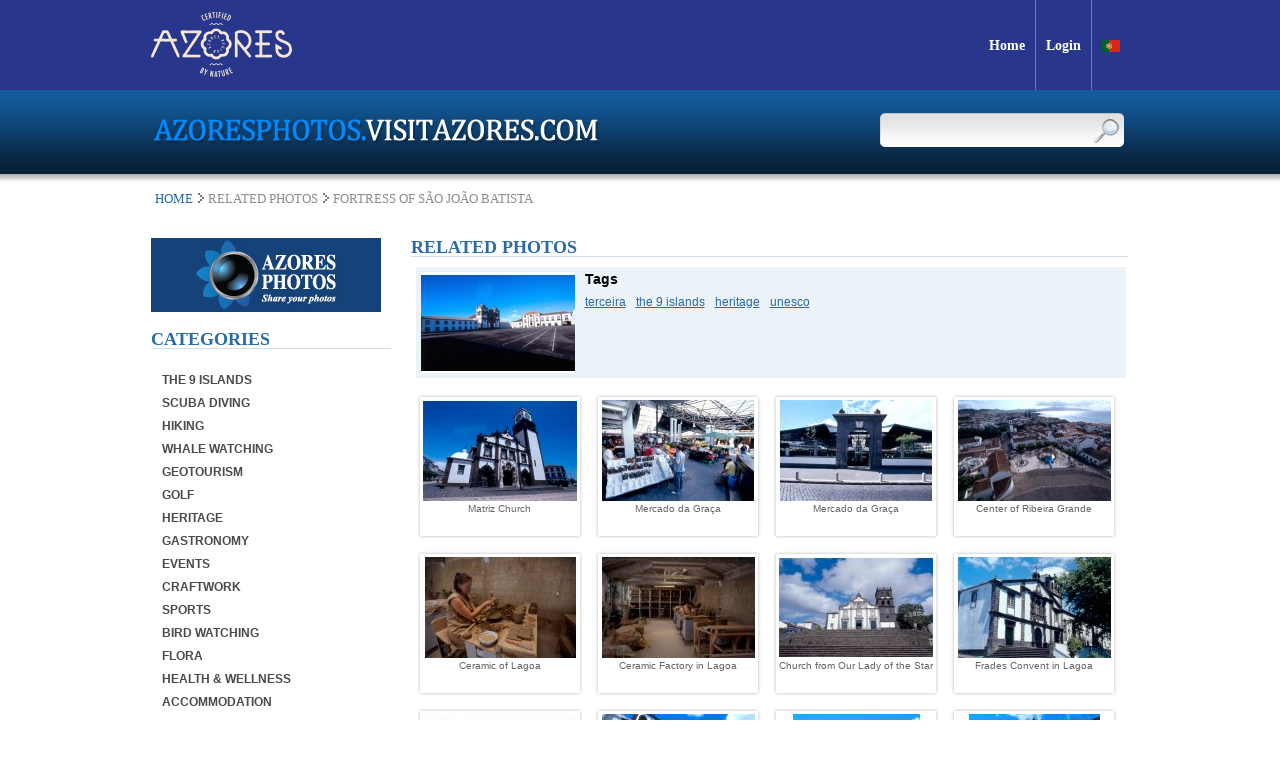

--- FILE ---
content_type: text/html; charset=UTF-8
request_url: https://azoresphotos.visitazores.com/site/relatedPhotos/2137/Photo_page/13
body_size: 4532
content:
<!DOCTYPE html PUBLIC "-//W3C//DTD XHTML 1.0 Transitional//EN" "http://www.w3.org/TR/xhtml1/DTD/xhtml1-transitional.dtd">
<html xmlns="http://www.w3.org/1999/xhtml" xml:lang="en" lang="en">
    <head>
            <!-- Google tag (gtag.js) -->
            <script type="text/plain" data-category="analytics" async src="https://www.googletagmanager.com/gtag/js?id=G-6YXM8YLNVD"></script>
            <script type="text/plain" data-category="analytics">
                window.dataLayer = window.dataLayer || [];
                function gtag(){dataLayer.push(arguments);}
                gtag('js', new Date());

                gtag('config', 'G-6YXM8YLNVD');
            </script>

            <meta http-equiv="Content-Type" content="text/html; charset=utf-8" />
            <meta name="language" content="en" />
            <meta name="keywords" content="foto, fotos, imagens, paisagem natural, galeria, azoresphotos, azores, açores">

            <link rel="shortcut icon" href="/favicon.ico" />
            <!-- blueprint CSS framework -->
            <link rel="stylesheet" type="text/css" href="/css/frontend.css" media="screen, projection" />
            <!--[if lt IE 8]>
            <link rel="stylesheet" type="text/css" href="/css/ie.css" media="screen, projection" />
            <![endif]-->
                        <link rel="stylesheet" type="text/css" href="/assets/9c2bd4c4/listview/styles.css" />
<script type="text/javascript" src="/assets/33ef80e1/jquery.min.js"></script>
<script type="text/javascript" src="/assets/33ef80e1/jquery.ba-bbq.js"></script>
<script type="text/javascript" src="/assets/33ef80e1/jquery.yiiactiveform.js"></script>
<script type="text/javascript" src="/assets/a4d93b3a/categories.js"></script>
<title>Azores Photos - RelatedPhotos Site</title>

            <!-- Cookie Consent plugin styles -->
            <link rel="stylesheet" href="https://cdn.jsdelivr.net/gh/orestbida/cookieconsent@v3.0.0-rc.17/dist/cookieconsent.css">
            <link rel="stylesheet" href="/libs_custom/cookieconsent/cookieconsent-config.css" />
    </head>
    <body>
        <div class="headerWrapper">
    <div class="header">
        <a href="https://www.visitazores.com/en">
            <img src="/images/frontend/logos-acores/new_logo_en.png" alt="Azores" class="align-left"/>                      
        </a>
        <div class="align-right">
                        <a href="https://www.visitazores.com/en">
                <span class="links">Home</span>
            </a>
            <div class="spacer"></div>
                                        <a href="/site/login">
                    <span class="links">Login</span>
                </a>	            
                        <div class="spacer"></div>
                                                            <a href="/site/lang/pt-pt">
                <span class="links flag">
                    <img src="/images/frontend/flags/pt-pt.png" alt="pt-pt" />
                </span>
            </a>
                    </div>
    </div>
</div>        <div class="cimaSecundario" id="yw2">
<div class="cimaContainerSecundario">
    <div class="logo">
        <a href="/">
            <img src="/images/frontend/logo.png" width="453" height="34" />
        </a>
    </div>
    <div class="pesquisa">
        <form onsubmit="return $(&quot;div.pesquisa &gt; form input&quot;).val().length &gt;= 3" action="/site/search" method="GET">        <input name="term" class="pesquisaForm" type="text" value="" />
        <a href="#" onclick="$('div.pesquisa > form').submit();">
            <img src="/images/frontend/pesquisaOK.png" class="pesquisaOK" title="Search" width="34" height="34" />
        </a>
        </form>    </div>
</div>
<div class="fotoDia">
</div>
</div>        <div class="sombraTres"></div>
        <div id="breadcrumbBox">
            <div class="breadcrumb">
<a href="/">Home</a><img height="10" width="15" src="/images/frontend/breadcrumbSetas.jpg"><span>Related Photos</span><img height="10" width="15" src="/images/frontend/breadcrumbSetas.jpg"><span>Fortress of São João Batista </span></div>        </div>
        <div class="maincontent">
                        <div class="leftContent">
                <div id="addPhotoLink">
                    <a href="/area/create"><img src="/images/frontend/share.jpg" alt="Share your Photos" /></a>                </div>
                <div class="portlet" id="yw3">
<div class="portlet-content">
<h1>Categories</h1>
<div id="firstpane" class="menu_list">
    <ul id="yw4">
<li class="topmenu submenu"><div class="menu_head"><a href="#">The 9 Islands</a></div>
<ul class="menu_body">
<li><a href="/site/category/3">Santa Maria</a></li>
<li><a href="/site/category/4">Terceira</a></li>
<li><a href="/site/category/5">Faial</a></li>
<li><a href="/site/category/6">Pico</a></li>
<li><a href="/site/category/7">S. Jorge</a></li>
<li><a href="/site/category/8">Graciosa</a></li>
<li><a href="/site/category/9">Flores</a></li>
<li><a href="/site/category/2">S. Miguel</a></li>
<li><a href="/site/category/10">Corvo</a></li>
</ul>
</li>
<li class="topmenu"><div class="menu_head"><a href="/site/category/11">Scuba Diving</a></div></li>
<li class="topmenu"><div class="menu_head"><a href="/site/category/12">Hiking</a></div></li>
<li class="topmenu"><div class="menu_head"><a href="/site/category/13">Whale Watching</a></div></li>
<li class="topmenu submenu"><div class="menu_head"><a href="#">Geotourism</a></div>
<ul class="menu_body">
<li><a href="/site/category/15">Vulcanic Caves</a></li>
</ul>
</li>
<li class="topmenu submenu"><div class="menu_head"><a href="#">Golf</a></div>
<ul class="menu_body">
<li><a href="/site/category/18">Batalha Golf Club</a></li>
<li><a href="/site/category/19">Terceira Golf Club</a></li>
<li><a href="/site/category/17">Furnas Golf Club</a></li>
</ul>
</li>
<li class="topmenu submenu"><div class="menu_head"><a href="#">Heritage</a></div>
<ul class="menu_body">
<li><a href="/site/category/22">Ponta Delgada</a></li>
<li><a href="/site/category/23">Horta</a></li>
<li><a href="/site/category/21">Angra do Heroismo</a></li>
</ul>
</li>
<li class="topmenu"><div class="menu_head"><a href="/site/category/25">Gastronomy</a></div></li>
<li class="topmenu submenu"><div class="menu_head"><a href="#">Events</a></div>
<ul class="menu_body">
<li><a href="/site/category/28">Espirito Santo</a></li>
<li><a href="/site/category/29">Sanjoaninas</a></li>
<li><a href="/site/category/31">Mare de Agosto</a></li>
<li><a href="/site/category/63">SATA Rallye Açores</a></li>
<li><a href="/site/category/52">Festivities of Cavalhadas</a></li>
<li><a href="/site/category/27">Sr. Santo Cristo dos Milagres</a></li>
</ul>
</li>
<li class="topmenu"><div class="menu_head"><a href="/site/category/32">Craftwork</a></div></li>
<li class="topmenu submenu"><div class="menu_head"><a href="#">Sports</a></div>
<ul class="menu_body">
<li><a href="/site/category/35">Paragliding</a></li>
<li><a href="/site/category/44">Big Game Fishing</a></li>
<li><a href="/site/category/36">Canyoning</a></li>
<li><a href="/site/category/48">Mountain Biking</a></li>
<li><a href="/site/category/65">Windsurf</a></li>
<li><a href="/site/category/37">Sailing</a></li>
<li><a href="/site/category/68">Bodyboard</a></li>
<li><a href="/site/category/34">Surf</a></li>
<li><a href="/site/category/49">Canoeing and Kayaking</a></li>
<li><a href="/site/category/66">Paddlesurf</a></li>
</ul>
</li>
<li class="topmenu"><div class="menu_head"><a href="/site/category/38">Bird Watching</a></div></li>
<li class="topmenu"><div class="menu_head"><a href="/site/category/39">Flora</a></div></li>
<li class="topmenu"><div class="menu_head"><a href="/site/category/47">Health &amp; Wellness </a></div></li>
<li class="topmenu submenu"><div class="menu_head"><a href="#">Accommodation</a></div>
<ul class="menu_body">
<li><a href="/site/category/61">Flores</a></li>
<li><a href="/site/category/55">Terceira</a></li>
<li><a href="/site/category/54">São Miguel</a></li>
<li><a href="/site/category/69">Faial</a></li>
<li><a href="/site/category/58">Pico</a></li>
</ul>
</li>
</ul></div></div>
</div>                <div id="newsletter">
    <h1>Newsletter</h1>
    <div id="newsletterForm">
        <form id="newsletter-form" action="/site/relatedPhotos/2137/Photo_page/13" method="post">        <label for="EmailContact_email">Email</label>        <input name="EmailContact[email]" id="EmailContact_email" type="text" maxlength="45" />        <input class="ok" type="submit" name="yt0" value="" id="yt0" />        <div class="input-notification error" id="EmailContact_email_em_" style="display:none"></div>        </form>    </div>
</div>            </div>
            <div class="rightContent">
                <h1>Related Photos</h1>
<div class="relatedPhoto">
    <a href="/site/show/2137">
        <img src="/data/the_9_islands/terceira/thumbs/155ter00109.jpg" alt="Fortress of São João Batista " />
    </a>
    <div id="tags">
        <span>Tags</span>
        <ul>
                        <li class="tag"><a href="/site/tag/16">terceira</a></li>
                        <li class="tag"><a href="/site/tag/6">the 9 islands</a></li>
                        <li class="tag"><a href="/site/tag/4">heritage</a></li>
                        <li class="tag"><a href="/site/tag/40">unesco</a></li>
                    </ul>
    </div>
</div>
<div id="yw0" class="list-view">
<ul class="fotosOver">
<li class="fotos">
    <a href="/site/show/1580" >
        <img src="/data/heritage/ponta_delgada/thumbs/154smg0198.jpg" alt="Matriz Church" class="fotoIn" width="154" height="101" />
        <div class="fotoTitulo">Matriz Church</div>
    </a>
</li><li class="fotos">
    <a href="/site/show/1614" >
        <img src="/data/the_9_islands/s._miguel/thumbs/172smg0232.jpg" alt="Mercado da Graça " class="fotoIn" width="154" height="101" />
        <div class="fotoTitulo">Mercado da Graça </div>
    </a>
</li><li class="fotos">
    <a href="/site/show/1615" >
        <img src="/data/the_9_islands/s._miguel/thumbs/173smg0233.jpg" alt="Mercado da Graça " class="fotoIn" width="154" height="101" />
        <div class="fotoTitulo">Mercado da Graça </div>
    </a>
</li><li class="fotos">
    <a href="/site/show/1717" >
        <img src="/data/the_9_islands/s._miguel/thumbs/233smg0335.jpg" alt="Center of Ribeira Grande" class="fotoIn" width="154" height="101" />
        <div class="fotoTitulo">Center of Ribeira Grande</div>
    </a>
</li><li class="fotos">
    <a href="/site/show/1719" >
        <img src="/data/craftwork/thumbs/235smg0337.jpg" alt="Ceramic of Lagoa" class="fotoIn" width="154" height="101" />
        <div class="fotoTitulo">Ceramic of Lagoa</div>
    </a>
</li><li class="fotos">
    <a href="/site/show/1720" >
        <img src="/data/craftwork/thumbs/236smg0338.jpg" alt="Ceramic Factory in Lagoa" class="fotoIn" width="154" height="101" />
        <div class="fotoTitulo">Ceramic Factory in Lagoa</div>
    </a>
</li><li class="fotos">
    <a href="/site/show/1731" >
        <img src="/data/the_9_islands/s._miguel/thumbs/240smg0349.jpg" alt="Church from Our Lady of the Star" class="fotoIn" width="154" height="101" />
        <div class="fotoTitulo">Church from Our Lady of the Star</div>
    </a>
</li><li class="fotos">
    <a href="/site/show/1732" >
        <img src="/data/the_9_islands/s._miguel/thumbs/241smg0350.jpg" alt="Frades Convent in Lagoa" class="fotoIn" width="154" height="101" />
        <div class="fotoTitulo">Frades Convent in Lagoa</div>
    </a>
</li><li class="fotos">
    <a href="/site/show/1814" >
        <img src="/data/the_9_islands/s._miguel/thumbs/22smg0432.jpg" alt="Ribeiragrandense Theather" class="fotoIn" width="154" height="101" />
        <div class="fotoTitulo">Ribeiragrandense Theather</div>
    </a>
</li><li class="fotos">
    <a href="/site/show/1815" >
        <img src="/data/heritage/ponta_delgada/thumbs/23smg0433.jpg" alt="São José Church " class="fotoIn" width="154" height="101" />
        <div class="fotoTitulo">São José Church </div>
    </a>
</li><li class="fotos">
    <a href="/site/show/1818" >
        <img src="/data/heritage/ponta_delgada/thumbs/25smg0436.jpg" alt="Portas da Cidade in Ponta Delgada" class="fotoIn" width="154" height="101" />
        <div class="fotoTitulo">Portas da Cidade in Ponta Delgada</div>
    </a>
</li><li class="fotos">
    <a href="/site/show/1834" >
        <img src="/data/heritage/ponta_delgada/thumbs/30smg0453.jpg" alt="Church of São José" class="fotoIn" width="154" height="101" />
        <div class="fotoTitulo">Church of São José</div>
    </a>
</li><li class="fotos">
    <a href="/site/show/1836" >
        <img src="/data/events/espirito_santo/thumbs/32smg0455.jpg" alt="Holly Spirit Festivities" class="fotoIn" width="154" height="101" />
        <div class="fotoTitulo">Holly Spirit Festivities</div>
    </a>
</li><li class="fotos">
    <a href="/site/show/1843" >
        <img src="/data/the_9_islands/s._miguel/thumbs/38smg0462.jpg" alt="Theater Micaelense" class="fotoIn" width="154" height="101" />
        <div class="fotoTitulo">Theater Micaelense</div>
    </a>
</li><li class="fotos">
    <a href="/site/show/1861" >
        <img src="/data/heritage/ponta_delgada/thumbs/45smg0480.jpg" alt="Church of São Sebastião" class="fotoIn" width="154" height="101" />
        <div class="fotoTitulo">Church of São Sebastião</div>
    </a>
</li><li class="fotos">
    <a href="/site/show/1879" >
        <img src="/data/the_9_islands/s._miguel/thumbs/52smg0498.jpg" alt="Ribeira Grande Town" class="fotoIn" width="154" height="101" />
        <div class="fotoTitulo">Ribeira Grande Town</div>
    </a>
</li></ul><div class="pagination"><ul id="yw1" class="yiiPager"><li class="first"><a href="/site/relatedPhotos/2137">&lt;&lt; First</a></li>
<li class="previous"><a href="/site/relatedPhotos/2137/Photo_page/12">&lt; Previous</a></li>
<li class="page"><a href="/site/relatedPhotos/2137/Photo_page/8">8</a></li>
<li class="page"><a href="/site/relatedPhotos/2137/Photo_page/9">9</a></li>
<li class="page"><a href="/site/relatedPhotos/2137/Photo_page/10">10</a></li>
<li class="page"><a href="/site/relatedPhotos/2137/Photo_page/11">11</a></li>
<li class="page"><a href="/site/relatedPhotos/2137/Photo_page/12">12</a></li>
<li class="page selected"><a href="/site/relatedPhotos/2137/Photo_page/13">13</a></li>
<li class="page"><a href="/site/relatedPhotos/2137/Photo_page/14">14</a></li>
<li class="page"><a href="/site/relatedPhotos/2137/Photo_page/15">15</a></li>
<li class="page"><a href="/site/relatedPhotos/2137/Photo_page/16">16</a></li>
<li class="page"><a href="/site/relatedPhotos/2137/Photo_page/17">17</a></li>
<li class="next"><a href="/site/relatedPhotos/2137/Photo_page/14">Next &gt;</a></li>
<li class="last"><a href="/site/relatedPhotos/2137/Photo_page/71">Last &gt;&gt;</a></li></ul></div><div class="keys" style="display:none" title="/site/relatedPhotos/2137/Photo_page/13"><span>1580</span><span>1614</span><span>1615</span><span>1717</span><span>1719</span><span>1720</span><span>1731</span><span>1732</span><span>1814</span><span>1815</span><span>1818</span><span>1834</span><span>1836</span><span>1843</span><span>1861</span><span>1879</span></div>
</div>            </div>
        </div>
        <div class="clear"></div>
        <div id="footerWrapper">
            <div id="footer">
                <div id="links" class="align-left">
            <a href="https://www.visitazores.com/en/contacts">Contacts</a>        |            <a href="https://www.visitazores.com/en/credits">Credits</a>            </div>
<div class="align-right">
    <span class="copyright">&copy; ATA 2026</span>
    <img alt="ATA 2011" src="/images/frontend/footer/proconvergencia.png" />
    <a href="http://www.azores.gov.pt/">
        <img alt="ATA 2011" src="/images/frontend/footer/azoresgov.png">
    </a>
</div>            </div>
        </div>

        <!-- Cookie Consent plugin configuration -->
        <script type="module" src="/libs_custom/cookieconsent/cookieconsent-config.js"></script>
    <script type="text/javascript" src="/assets/9c2bd4c4/listview/jquery.yiilistview.js"></script>
<script type="text/javascript">
/*<![CDATA[*/
jQuery(function($) {
$("ul.yiiPager > li > a").each(function () {
                var url = $(this).attr("href").replace("%2F10", "");
                $(this).attr("href", url);
            })
jQuery('#yw0').yiiListView({'ajaxUpdate':[],'ajaxVar':'ajax','pagerClass':'pagination','loadingClass':'list-view-loading','sorterClass':'sorter'});
$("input#EmailContact_email").focus(function () { $("div.successMessage").fadeOut("slow", function () { $("div.successMessage").remove(); }); });
$('body').on('click','#yt0',function(){jQuery.ajax({'success':function (result) {
                if (parseInt(result, 10) == 1) {
                    $("input#EmailContact_email").val("");
                    $("div#newsletterForm").append("<div class=\"successMessage\">Your registration to the Newsletter was created successfully.</div>");
                    $("div#EmailContact_email_em_").hide().empty();
                } else {
                    var errors = $.parseJSON(result);
                    $("div#EmailContact_email_em_").show().text("" + errors.email);
                }
            },'type':'POST','url':'/site/newsletterRegister','cache':false,'data':jQuery(this).parents("form").serialize()});return false;});
$('#newsletter-form').yiiactiveform({'attributes':[{'id':'EmailContact_email','inputID':'EmailContact_email','errorID':'EmailContact_email_em_','model':'EmailContact','name':'email','enableAjaxValidation':true}]});
});
/*]]>*/
</script>
</body>
</html>
